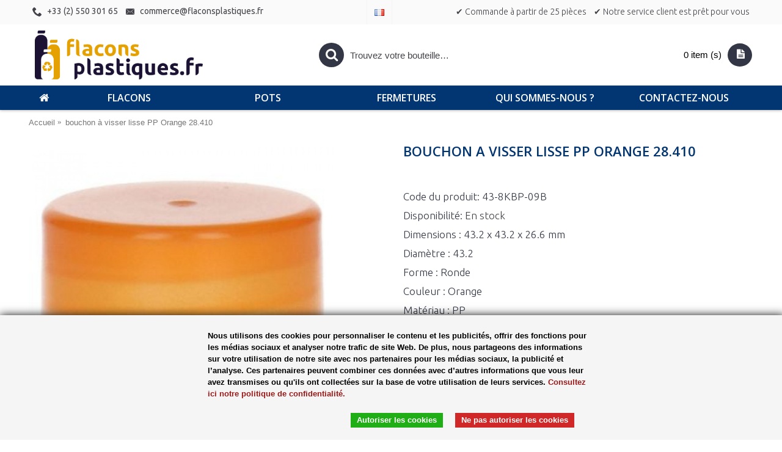

--- FILE ---
content_type: text/html; charset=utf-8
request_url: https://flaconsplastiques.fr/bouchon-a-visser-lisse-pp-orange-28-410.html
body_size: 11251
content:
<!DOCTYPE html><html
dir="ltr" lang="fr" class="webkit chrome chrome131 mac journal-desktop is-guest skin-2 responsive-layout infinite-scroll center-header mega-header lang-flag lang-flag-mobile currency-symbol currency-symbol-mobile no-top-on-mobile collapse-footer-columns mobile-menu-on-tablet extended-layout header-center header-sticky sticky-menu backface product-grid-second-image product-list-second-image product-page product-page-7081 layout-2 route-product-product oc2 oc23 oc3 no-currency" data-j2v="2.16.8"><head><meta
charset="UTF-8" /><meta
name="viewport" content="width=device-width, initial-scale=1.0"><meta
name="format-detection" content="telephone=no">
<!--[if IE]><meta
http-equiv="X-UA-Compatible" content="IE=Edge,chrome=1"/><![endif]--><title>bouchon à visser lisse PP Orange 28.410</title><base
href="https://flaconsplastiques.fr/" /><link
rel="alternate" hreflang="de-DE" href="https://plasticflessen.nl/de-DE/glatte-schraubverschluss-pp-orange-28-410.html" /><link
rel="alternate" hreflang="en-gb" href="https://plasticflessen.nl/en-gb/smooth-screwcap-pp-orange-28-410.html" /><link
rel="alternate" hreflang="fr" href="https://plasticflessen.nl/fr/bouchon-a-visser-lisse-pp-orange-28-410.html" /><link
rel="alternate" hreflang="nl-nl" href="https://plasticflessen.nl/gladde-schroefdop-pp-oranje-28-410.html" /><meta
name="robots" content="index"><meta
name="keywords" content=" bouchon visser lisse orange 28.410 fermetures bouchon visser lisse orange 28.410 bouchon visser lisse 28.410" /><meta
property="og:title" content="bouchon à visser lisse PP Orange 28.410" /><meta
property="og:site_name" content="Plasticflessen.nl" /><meta
property="og:url" content="https://flaconsplastiques.fr/bouchon-a-visser-lisse-pp-orange-28-410.html" /><meta
property="og:description" content="Capsule à service convenant sur goulot 28.410." /><meta
property="og:type" content="product" /><meta
property="og:image" content="https://flaconsplastiques.fr/image/cache/producten/43-8kbp-09b_360_2-600x315.jpeg" /><meta
property="og:image:width" content="600" /><meta
property="og:image:height" content="315" /><meta
name="twitter:card" content="summary" /><meta
name="twitter:title" content="bouchon à visser lisse PP Orange 28.410" /><meta
name="twitter:description" content="Capsule à service convenant sur goulot 28.410." /><meta
name="twitter:image" content="https://flaconsplastiques.fr/image/cache/producten/43-8kbp-09b_360_2-200x200.jpeg" /><meta
name="twitter:image:width" content="200" /><meta
name="twitter:image:height" content="200" /><link
href="" rel="canonical" /><link
href="https://flaconsplastiques.fr/image/logos/pf icon.png" rel="icon" /><link
rel="stylesheet" href="//fonts.googleapis.com/css?family=Ubuntu:regular,300,500%7CDroid+Serif:regular%7COpen+Sans:600,300,700%7CUbuntu+Condensed:regular%7CRoboto+Slab:regular%7CRaleway:regular%7CRoboto+Condensed:regular&amp;subset=latin"/><link
rel="stylesheet" href="https://flaconsplastiques.fr/journal-cache/_32a1f161db57756772c67f5560dc379b.css"/>
 <script async src="https://www.googletagmanager.com/gtag/js?id=UA-15776806-1"></script> <script>window.dataLayer=window.dataLayer||[];function gtag(){dataLayer.push(arguments);}gtag('js',new Date());gtag('config','UA-15776806-1');</script>  <script>(function(w,d,s,l,i){w[l]=w[l]||[];w[l].push({'gtm.start':new Date().getTime(),event:'gtm.js'});var f=d.getElementsByTagName(s)[0],j=d.createElement(s),dl=l!='dataLayer'?'&l='+l:'';j.async=true;j.src='https://www.googletagmanager.com/gtm.js?id='+i+dl;f.parentNode.insertBefore(j,f);})(window,document,'script','dataLayer','GTM-WMX793X');</script>   <noscript> <iframe
src="https://www.googletagmanager.com/ns.html?id=GTM-WMX793X" height="0" width="0" style="display:none;visibility:hidden"></iframe> </noscript>  <script type="text/javascript" src="https://flaconsplastiques.fr/journal-cache/_64bd72c47aae97c8dd400ad3eecc36b4.js"></script> <script>Journal.COUNTDOWN={DAYS:"Days",HOURS:"Hours",MINUTES:"Min",SECONDS:"Sec"};Journal.NOTIFICATION_BUTTONS='<div class="notification-buttons"><a class="button notification-cart" href="https://flaconsplastiques.fr/?route=checkout/cart">Voir le panier</a><a class="button notification-checkout" href="https://flaconsplastiques.fr/?route=checkout/checkout">Passer à la caisse</a></div>';</script> <link
rel="stylesheet" href="catalog/view/javascript/jquery.cluetip.css" type="text/css" /> <script src="catalog/view/javascript/jquery.cluetip.js" type="text/javascript"></script> <script type="text/javascript">$(document).ready(function(){$('a.title').cluetip({splitTitle:'|'});$('ol.rounded a:eq(0)').cluetip({splitTitle:'|',dropShadow:false,cluetipClass:'rounded',showtitle:false});$('ol.rounded a:eq(1)').cluetip({cluetipClass:'rounded',dropShadow:false,showtitle:false,positionBy:'mouse'});$('ol.rounded a:eq(2)').cluetip({cluetipClass:'rounded',dropShadow:false,showtitle:false,positionBy:'bottomTop',topOffset:70});$('ol.rounded a:eq(3)').cluetip({cluetipClass:'rounded',dropShadow:false,sticky:true,ajaxCache:false,arrows:true});$('ol.rounded a:eq(4)').cluetip({cluetipClass:'rounded',dropShadow:false});});</script> <script type="text/javascript" src="catalog/view/javascript/umcookie/cookiebar-latest.js"></script> </head><body>
<!--[if lt IE 9]><div
class="old-browser">You are using an old browser. Please <a
href="http://windows.microsoft.com/en-us/internet-explorer/download-ie">upgrade to a newer version</a> or <a
href="http://browsehappy.com/">try a different browser</a>.</div>
<![endif]--><header
class="journal-header-center journal-header-mega"><div
class="header"><div
class="journal-top-header j-min z-1"></div><div
class="journal-menu-bg z-0"></div><div
class="journal-center-bg j-100 z-0"></div><div
id="header" class="journal-header z-2"><div
class="header-assets top-bar"><div
class="journal-links j-min xs-100 sm-100 md-50 lg-50 xl-50"><div
class="links j-min"><ul
class="top-menu"><li>
<a
href="tel:0356460574" class="m-item icon-only" target="_blank"><i
style="margin-right: 5px; font-size: 16px" data-icon="&#xe6a3;"></i>
<span
class="top-menu-link">+33 (2) 550 301 65</span>
</a></li><li>
<a
href="mailto:info@plasticflessen.nl" class="m-item icon-only"><i
style="margin-right: 5px; font-size: 16px" data-icon="&#xe67b;"></i>
<span
class="top-menu-link">commerce@flaconsplastiques.fr</span>
</a></li></ul></div></div><div
class="journal-language j-min"><form
action="https://flaconsplastiques.fr/?route=common/language/language" method="post" enctype="multipart/form-data"><div
id="language" class=""><div
class="btn-group">
<button
class="dropdown-toggle" type="button" data-hover="dropdown"><div>
<img
width="16" height="11" src="https://flaconsplastiques.fr/catalog/language/fr/fr.png" alt="Frans"></div>
</button><ul
class="dropdown-menu"><li>
<a
href="https://plastikflaschen.de">
<img
width="16" height="11" src="https://flaconsplastiques.fr/catalog/language/de-DE/de-DE.png" alt="Duits">
</a></li><li>
<a
href="https://plasticbottles.eu">
<img
width="16" height="11" src="https://flaconsplastiques.fr/catalog/language/en-gb/en-gb.png" alt="Engels">
</a></li><li>
<a
href="https://flaconsplastiques.fr">
<img
width="16" height="11" src="https://flaconsplastiques.fr/catalog/language/fr/fr.png" alt="Frans">
</a></li><li>
<a
href="https://plasticflessen.nl">
<img
width="16" height="11" src="https://flaconsplastiques.fr/catalog/language/nl-nl/nl-nl.png" alt="Nederlands">
</a></li></ul></div>
<input
type="hidden" name="code" value=""/>
<input
type="hidden" name="redirect" value="https://flaconsplastiques.fr/bouchon-a-visser-lisse-pp-orange-28-410.html"/></div></form></div><div
class="journal-secondary j-min xs-100 sm-100 md-50 lg-50 xl-50"><div
class="links j-min"><ul
class="top-menu"><li>
<a
href="https://flaconsplastiques.fr/contact" class="m-item icon-only">
<span
class="top-menu-link">✔ Commande à partir de 25 pièces</span>
</a></li><li>
<a
href="https://flaconsplastiques.fr/contact" class="m-item icon-only">
<span
class="top-menu-link">✔ Notre service client est prêt pour vous</span>
</a></li></ul></div></div></div><div
class="header-assets"><div
class="journal-logo j-100 xs-100 sm-100 md-30 lg-30 xl-30"><div
id="logo">
<a
href="https://flaconsplastiques.fr/">
<img
src="https://flaconsplastiques.fr/image/cache/logos/PF-fr-3282x955.png" width="3282" height="955" alt="Plasticflessen.nl" title="Plasticflessen.nl" class="logo-1x" />
</a></div></div><div
class="journal-search j-min xs-100 sm-50 md-45 lg-45 xl-45"><div
id="search" class="input-group j-min">
<input
type="text" name="search" value="" placeholder="Trouvez votre bouteille…" autocomplete="off" class="form-control input-lg"/><div
class="button-search">
<button
type="button"><i></i></button></div></div></div><div
class="journal-cart j-min xs-100 sm-50 md-25 lg-25 xl-25"><div
id="cart" class="btn-group btn-block">
<button
type="button" data-toggle="dropdown" class="btn btn-inverse btn-block btn-lg dropdown-toggle heading"><a><span
id="cart-total" data-loading-text="Chargement en cours...&nbsp;&nbsp;">0 item (s)</span> <i></i></a></button><div
class="content"><ul
class="cart-wrapper"><li><p
class="text-center empty">Votre demande de devis est vide!</p></li></ul></div></div></div></div><div
class="journal-menu j-min xs-100 sm-100 md-100 lg-100 xl-100"><style></style><div
class="mobile-trigger">Menu</div><ul
class="super-menu mobile-menu menu-table" style="table-layout: fixed"><li
id="main-menu-item-1" class="drop-down  icon-only">
<a
href="https://flaconsplastiques.fr/" ><i
style="margin-right: 5px; font-size: 20px" data-icon="&#xe01b;"></i></a>
<span
class="mobile-plus">+</span></li><li
id="main-menu-item-2" class="drop-down ">
<a
href="https://flaconsplastiques.fr/fr-flacons" ><span
class="main-menu-text">Flacons</span></a>
<span
class="mobile-plus">+</span></li><li
id="main-menu-item-3" class="drop-down ">
<a
href="https://flaconsplastiques.fr/fr-pots" ><span
class="main-menu-text">Pots</span></a>
<span
class="mobile-plus">+</span></li><li
id="main-menu-item-4" class="drop-down ">
<a
href="https://flaconsplastiques.fr/fr-fermetures " ><span
class="main-menu-text">Fermetures </span></a>
<span
class="mobile-plus">+</span></li><li
id="main-menu-item-5" class="drop-down ">
<a
href="https://flaconsplastiques.fr/qui-sommes-nous" ><span
class="main-menu-text">Qui sommes-nous ?</span></a>
<span
class="mobile-plus">+</span></li><li
id="main-menu-item-6" class="drop-down ">
<a
href="https://flaconsplastiques.fr/contact" ><span
class="main-menu-text">Contactez-nous</span></a>
<span
class="mobile-plus">+</span></li></ul></div></div></div>
</header><div
class="extended-container"><div
id="container" class="container j-container"><ul
class="breadcrumb"><li
itemscope itemtype="http://data-vocabulary.org/Breadcrumb"><a
href="https://flaconsplastiques.fr/" itemprop="url"><span
itemprop="title">Accueil</span></a></li><li
itemscope itemtype="http://data-vocabulary.org/Breadcrumb"><a
href="https://flaconsplastiques.fr/bouchon-a-visser-lisse-pp-orange-28-410.html" itemprop="url"><span
itemprop="title">bouchon à visser lisse PP Orange 28.410</span></a></li></ul><div
class="row"><div
id="content" class="col-sm-12 product-page-content" itemscope itemtype="http://schema.org/Product"><div
class="row product-info split-50-50"><div
class="left"><div
class="image">
<a
href="https://flaconsplastiques.fr/image/cache/producten/43-8kbp-09b_360_2-800x800.jpeg" title="bouchon à visser lisse PP Orange 28.410"><img
src="https://flaconsplastiques.fr/image/cache/producten/43-8kbp-09b_360_2-600x600.jpeg" title="bouchon à visser lisse PP Orange 28.410" alt="bouchon à visser lisse PP Orange 28.410" id="image" data-largeimg="https://flaconsplastiques.fr/image/cache/producten/43-8kbp-09b_360_2-800x800.jpeg" itemprop="image"/></a></div><div
class="gallery-text"><span></span></div><div
class="image-gallery" style="display: none !important;">
<a
href="https://flaconsplastiques.fr/image/cache/producten/43-8kbp-09b_360_2-800x800.jpeg" data-original="https://flaconsplastiques.fr/image/cache/producten/43-8kbp-09b_360_2-800x800.jpeg" title="bouchon à visser lisse PP Orange 28.410" class="swipebox"><img
src="https://flaconsplastiques.fr/image/cache/producten/43-8kbp-09b_360_2-600x600.jpeg" title="bouchon à visser lisse PP Orange 28.410" alt="bouchon à visser lisse PP Orange 28.410"/></a></div><meta
itemprop="description" content="bouchon à visser lisse PP Orange 28.410 - Capsule à service convenant sur goulot 28."/><div
class="product-tabs"><ul
id="tabs" class="nav nav-tabs htabs"><li
class="active"  ><a
href="#tab-description" data-toggle="tab">Description </a></li><li ><a
href="#tab-specification" data-toggle="tab">Spécification</a></li><li ><a
href="#tab-materiaal" data-toggle="tab"></a></li></ul><div
class="tabs-content"><div
class="tab-pane tab-content  active " id="tab-description"><h2>bouchon à visser lisse PP Orange 28.410</h2><p><span
style="font-family: &quot;Helvetica Neue&quot;;">Capsule à service convenant sur goulot 28.410.</span><br></p></div><div
class="tab-pane tab-content " id="tab-materiaal">
Le PP ou Polypropylene PP est un plastique transparent solide et assez dur présentant une suface raisonnablement brillante. Le PP offre une bonne barrière contre l'eau et l'oxygène mais est moins résistant aux cassures et aux chutes, surtout à basses températures. Le PP est souvent utilisé pour les pots et les fermetures. Un grand avantage du PP est sa solidité à hautes températures, jusqu'à maximum 90°C. Le PP résiste bien à un large spectre de produits chimiques, de produits acides et alcalins, à l'alcool et aux huiles essentielles. Convient pour les aliments. Résistance à la chaleur jusqu'à 90ºC. Étanchéité du matériau (gr/cm³) : 0,91</div><div
class="tab-pane tab-content " id="tab-specification"><table
class="table table-bordered attribute"><thead><tr><td
colspan="2"><strong>Fles</strong></td></tr></thead><tbody><tr><td>Dimensions</td><td>43.2 x 43.2 x 26.6 mm</td></tr><tr><td>Diamètre</td><td>43.2</td></tr><tr><td>Forme</td><td>Ronde</td></tr><tr><td>Couleur</td><td>Orange</td></tr><tr><td>Contenu</td><td>n.v.t.</td></tr><tr><td>Matériau</td><td>PP</td></tr></tbody></table></div></div></div></div><div
class="right"><h1 class="heading-title" itemprop="name">bouchon à visser lisse PP Orange 28.410</h1><div
id="product" class="product-options"><ul
class="list-unstyled description"><li
class="p-model">Code du produit: <span
class="p-model" itemprop="model">43-8KBP-09B</span></li><li
class="p-stock">Disponibilité: <span
class="journal-stock instock">En stock</span></li><li> Dimensions : 43.2 x 43.2 x 26.6 mm</li><li> Diamètre : 43.2</li><li> Forme : Ronde</li><li> Couleur : Orange</li><li> Matériau : PP</li><li><br/></li><h3></h3><ul
class="prodvar"><li><img
src="https://flaconsplastiques.fr/image/cache/producten/43-8kbp-06b_360_3-50x50.jpeg" data-toggle="tooltip" title="bouchon à visser lisse PP Bleu 28.410" onclick="ChangeUrl('bouchon à visser lisse PP Bleu 28.410', 'https://flaconsplastiques.fr/bouchon-a-visser-lisse-pp-bleu-28-410.html');"/></li><li><img
src="https://flaconsplastiques.fr/image/cache/producten/43-8kbp-01b_360_3-50x50.jpeg" data-toggle="tooltip" title="bouchon à visser lisse PP Blanc 28.410" onclick="ChangeUrl('bouchon à visser lisse PP Blanc 28.410', 'https://flaconsplastiques.fr/bouchon-a-visser-lisse-pp-blanc-28-410.html');"/></li><li><img
src="https://flaconsplastiques.fr/image/cache/producten/43-8kbp-02b_360_3-50x50.jpeg" data-toggle="tooltip" title="bouchon à visser lisse PP naturel 28.410" onclick="ChangeUrl('bouchon à visser lisse PP naturel 28.410', 'https://flaconsplastiques.fr/bouchon-a-visser-lisse-pp-naturel-28-410.html');"/></li><li><img
src="https://flaconsplastiques.fr/image/cache/producten/43-8kbp-03b_360_2-50x50.jpeg" data-toggle="tooltip" title="bouchon à visser lisse PP Noir 28.410" onclick="ChangeUrl('bouchon à visser lisse PP Noir 28.410', 'https://flaconsplastiques.fr/bouchon-a-visser-lisse-pp-noir-28-410.html');"/></li><li><img
src="https://flaconsplastiques.fr/image/cache/producten/43-8kbp-04b_360_1-50x50.jpeg" data-toggle="tooltip" title="bouchon à visser lisse PP Argent 28.410" onclick="ChangeUrl('bouchon à visser lisse PP Argent 28.410', 'https://flaconsplastiques.fr/bouchon-a-visser-lisse-pp-argent-28-410.html');"/></li><li><img
src="https://flaconsplastiques.fr/image/cache/producten/43-8kbp-010b_360_2-50x50.jpeg" data-toggle="tooltip" title="bouchon à visser lisse PP Rose 28.410" onclick="ChangeUrl('bouchon à visser lisse PP Rose 28.410', 'https://flaconsplastiques.fr/bouchon-a-visser-lisse-pp-rose-28-410.html');"/></li><li><img
src="https://flaconsplastiques.fr/image/cache/producten/43-8kbp-08b_360_4-50x50.jpeg" data-toggle="tooltip" title="bouchon à visser lisse PP Jaune 28.410" onclick="ChangeUrl('bouchon à visser lisse PP Jaune 28.410', 'https://flaconsplastiques.fr/bouchon-a-visser-lisse-pp-jaune-28-410.html');"/></li><li><img
src="https://flaconsplastiques.fr/image/cache/producten/43-8kbp-09b_360_2-50x50.jpeg" data-toggle="tooltip" title="bouchon à visser lisse PP Orange 28.410" onclick="ChangeUrl('bouchon à visser lisse PP Orange 28.410', 'https://flaconsplastiques.fr/bouchon-a-visser-lisse-pp-orange-28-410.html');"/></li><li><img
src="https://flaconsplastiques.fr/image/cache/producten/43-8kbp-07b_360_1-50x50.jpeg" data-toggle="tooltip" title="bouchon à visser lisse PP Rouge 28.410" onclick="ChangeUrl('bouchon à visser lisse PP Rouge 28.410', 'https://flaconsplastiques.fr/bouchon-a-visser-lisse-pp-rouge-28-410.html');"/></li><li><img
src="https://flaconsplastiques.fr/image/cache/producten/43-8kbp-05b_360_2-50x50.jpeg" data-toggle="tooltip" title="bouchon à visser lisse PP Vert 28.410" onclick="ChangeUrl('bouchon à visser lisse PP Vert 28.410', 'https://flaconsplastiques.fr/bouchon-a-visser-lisse-pp-vert-28-410.html');"/></li></ul> <script language="javascript">$(document).ready(function(){$('#content').parent().addClass("prodvar_intro");});function ChangeUrl(title,url){if(typeof(history.pushState)!="undefined"){var obj={Title:title,Url:url};history.pushState(obj,obj.Title,obj.Url);}else{alert("Browser does not support HTML5.");}
$.ajax({url:url,cache:false,beforeSend:function(){$('body').css({"pointer-events":"none","opacity":"0.5"});},success:function(content){$('body').css({"pointer-events":"auto","opacity":"1"});$("body").html(content);}});}
function loadproductpage(ajaxurl){$.ajax({url:ajaxurl,dataType:'html',beforeSend:function(){$('#content').css({"pointer-events":"none","opacity":"0.5"});},success:function(html){$('.breadcrumb').remove();$('#content').css({"pointer-events":"auto","opacity":"1"});var breadcrumb=$('.breadcrumb',$(html));var content=$('#content',$(html));$('.prodvar_intro').html(content);$('#content').prepend(breadcrumb);}});}</script> <style type="text/css">ul.prodvar{padding:0;margin:0}
.prodvar li{list-style:none;padding:2px;display:inline-block}
.prodvar li img{padding:2px;border:1px solid #ccc;cursor:pointer}</style></ul><h4></h4><div
class="form-group cart "><div>
<span
class="qty">
<label
class="control-label text-qty" for="input-quantity">Qté</label>
<input
type="text" name="quantity" value="100" size="2" data-min-value="25" id="input-quantity" class="form-control"/>
<input
type="hidden" name="product_id" value="7081"/> <script>var $input=$('.cart input[name="quantity"]');$('<a href="javascript:;" class="journal-stepper">-</a>').insertBefore($input);$('<a href="javascript:;" class="journal-stepper">+</a>').insertAfter($input);</script> </span>
<button
type="button" id="button-cart" data-loading-text="Chargement en cours..." class="button"><span
class="button-cart-text">Demander un devis</span></button></div></div><div
class="alert alert-info information"><i
class="fa fa-info-circle"></i> <span>Et nous déterminons sur la quantité choisie, nous vous garantissons automatiquement une meilleure offre tarifaire.</span></div></div><div
class="wishlist-compare">
<span
class="links">
<a
onclick="addToWishList('7081');">Ajouter à ma liste de souhaits</a>
<a
onclick="addToCompare('7081');">Comparer ce produit</a>
</span></div></div></div></div><p
class="tags">
<b>Balises:</b>
<a
href="https://flaconsplastiques.fr/search?tag=bouchon">bouchon</a>,
<a
href="https://flaconsplastiques.fr/search?tag=visser">visser</a>,
<a
href="https://flaconsplastiques.fr/search?tag=lisse">lisse</a>,
<a
href="https://flaconsplastiques.fr/search?tag=orange">orange</a>,
<a
href="https://flaconsplastiques.fr/search?tag=28.410">28.410</a></p><div
class="box related-products  journal-carousel  "><div><div
class="box-heading">Produits associés</div><div
class="box-content"><div
class="swiper"><div
class="swiper-container" ><div
class="swiper-wrapper"><div
class="product-grid-item xs-50 sm-33 md-20 lg-20 xl-20  swiper-slide  display-icon inline-button"><div
class="product-thumb product-wrapper "><div
class="image ">
<a
href="https://flaconsplastiques.fr/250-ml-flacon-basic-rectangle-pet-transparant.html" >
<img
class="lazy first-image" width="250" height="250" src="https://flaconsplastiques.fr/image/cache/producten/250%20ml%20basic%20rectangle%20pet%20transparant-250x250.jpg" data-src="https://flaconsplastiques.fr/image/cache/producten/250%20ml%20basic%20rectangle%20pet%20transparant-250x250.jpg" title="250 ml flacon Basic Rectangle PET Transparant" alt="250 ml flacon Basic Rectangle PET Transparant"/>
</a></div><div
class="product-details"><div
class="caption"><h4 class="name"><a
href="https://flaconsplastiques.fr/250-ml-flacon-basic-rectangle-pet-transparant.html">250 ml flacon Basic Rectangle PET Transparant</a></h4><p
class="description">La bouteille Basic Rectangle est une bouteille en plastique à la forme neutre et intemporelle. La bo..</p></div><div
class="button-group"><div
class="cart ">
<a
onclick="addToCart('7068', '25');" class="button hint--top" data-hint="Demander un devis"><i
class="button-left-icon"></i><span
class="button-cart-text">Demander un devis</span><i
class="button-right-icon"></i></a></div><div
class="wishlist"><a
onclick="addToWishList('7068');" class="hint--top" data-hint="Ajouter à ma liste de souhaits"><i
class="wishlist-icon"></i><span
class="button-wishlist-text">Ajouter à ma liste de souhaits</span></a></div><div
class="compare"><a
onclick="addToCompare('7068');" class="hint--top" data-hint="Comparer ce produit"><i
class="compare-icon"></i><span
class="button-compare-text">Comparer ce produit</span></a></div></div></div></div></div><div
class="product-grid-item xs-50 sm-33 md-20 lg-20 xl-20  swiper-slide  display-icon inline-button"><div
class="product-thumb product-wrapper "><div
class="image ">
<a
href="https://flaconsplastiques.fr/500-ml-flacon-basic-rectangle-pet-transparant.html" >
<img
class="lazy first-image" width="250" height="250" src="https://flaconsplastiques.fr/image/cache/producten/2245-0500-3B_1%20(1)-250x250.jpg" data-src="https://flaconsplastiques.fr/image/cache/producten/2245-0500-3B_1%20(1)-250x250.jpg" title="500 ml flacon Basic Rectangle PET Transparant" alt="500 ml flacon Basic Rectangle PET Transparant"/>
</a></div><div
class="product-details"><div
class="caption"><h4 class="name"><a
href="https://flaconsplastiques.fr/500-ml-flacon-basic-rectangle-pet-transparant.html">500 ml flacon Basic Rectangle PET Transparant</a></h4><p
class="description">La bouteille Basic Rectangle est une bouteille en plastique à la forme neutre et intemporelle. La bo..</p></div><div
class="button-group"><div
class="cart ">
<a
onclick="addToCart('7069', '25');" class="button hint--top" data-hint="Demander un devis"><i
class="button-left-icon"></i><span
class="button-cart-text">Demander un devis</span><i
class="button-right-icon"></i></a></div><div
class="wishlist"><a
onclick="addToWishList('7069');" class="hint--top" data-hint="Ajouter à ma liste de souhaits"><i
class="wishlist-icon"></i><span
class="button-wishlist-text">Ajouter à ma liste de souhaits</span></a></div><div
class="compare"><a
onclick="addToCompare('7069');" class="hint--top" data-hint="Comparer ce produit"><i
class="compare-icon"></i><span
class="button-compare-text">Comparer ce produit</span></a></div></div></div></div></div><div
class="product-grid-item xs-50 sm-33 md-20 lg-20 xl-20  swiper-slide  display-icon inline-button"><div
class="product-thumb product-wrapper "><div
class="image ">
<a
href="https://flaconsplastiques.fr/1000-ml-flacon-basic-round-recycle-hdpe-ivory-28-410.html" >
<img
class="lazy first-image" width="250" height="250" src="https://flaconsplastiques.fr/image/cache/producten/2901-1000-2B_360_1_1-250x250.jpeg" data-src="https://flaconsplastiques.fr/image/cache/producten/2901-1000-2B_360_1_1-250x250.jpeg" title="1000 ml flacon Basic Round Recycle HDPE Ivory 28.410" alt="1000 ml flacon Basic Round Recycle HDPE Ivory 28.410"/>
</a></div><div
class="product-details"><div
class="caption"><h4 class="name"><a
href="https://flaconsplastiques.fr/1000-ml-flacon-basic-round-recycle-hdpe-ivory-28-410.html">1000 ml flacon Basic Round Recycle HDPE Ivory 28.410</a></h4><p
class="description">This 1000 ml Basic round recycled HDPE is produced from plastic waset collected mainly in The Nether..</p></div><div
class="button-group"><div
class="cart ">
<a
onclick="addToCart('7085', '25');" class="button hint--top" data-hint="Demander un devis"><i
class="button-left-icon"></i><span
class="button-cart-text">Demander un devis</span><i
class="button-right-icon"></i></a></div><div
class="wishlist"><a
onclick="addToWishList('7085');" class="hint--top" data-hint="Ajouter à ma liste de souhaits"><i
class="wishlist-icon"></i><span
class="button-wishlist-text">Ajouter à ma liste de souhaits</span></a></div><div
class="compare"><a
onclick="addToCompare('7085');" class="hint--top" data-hint="Comparer ce produit"><i
class="compare-icon"></i><span
class="button-compare-text">Comparer ce produit</span></a></div></div></div></div></div><div
class="product-grid-item xs-50 sm-33 md-20 lg-20 xl-20  swiper-slide  display-icon inline-button"><div
class="product-thumb product-wrapper "><div
class="image ">
<a
href="https://flaconsplastiques.fr/?route=product/product&amp;product_id=7103" >
<img
class="lazy first-image" width="250" height="250" src="https://flaconsplastiques.fr/image/cache/producten/2101-0250-2B_360_1_1-250x250.jpeg" data-src="https://flaconsplastiques.fr/image/cache/producten/2101-0250-2B_360_1_1-250x250.jpeg" title="250 ml flacon Compact round HDPE naturel 28.410" alt="250 ml flacon Compact round HDPE naturel 28.410"/>
</a></div><div
class="product-details"><div
class="caption"><h4 class="name"><a
href="https://flaconsplastiques.fr/?route=product/product&amp;product_id=7103">250 ml flacon Compact round HDPE naturel 28.410</a></h4><p
class="description">Compact round HDPE est une série de bouteilles de dosage en plastique rondes disponibles avec poigné..</p></div><div
class="button-group"><div
class="cart ">
<a
onclick="addToCart('7103', '25');" class="button hint--top" data-hint="Demander un devis"><i
class="button-left-icon"></i><span
class="button-cart-text">Demander un devis</span><i
class="button-right-icon"></i></a></div><div
class="wishlist"><a
onclick="addToWishList('7103');" class="hint--top" data-hint="Ajouter à ma liste de souhaits"><i
class="wishlist-icon"></i><span
class="button-wishlist-text">Ajouter à ma liste de souhaits</span></a></div><div
class="compare"><a
onclick="addToCompare('7103');" class="hint--top" data-hint="Comparer ce produit"><i
class="compare-icon"></i><span
class="button-compare-text">Comparer ce produit</span></a></div></div></div></div></div></div></div><div
class="swiper-button-next"></div><div
class="swiper-button-prev"></div></div><div
class="swiper-pagination"></div></div></div></div> <script>$('.related-products .product-grid-item > div').each(function(){var $new=$(this).find('.price-new');if($new.length&&$new.attr('data-end-date')){$(this).find('.image').append('<div class="countdown"></div>');}
Journal.countdown($(this).find('.countdown'),$new.attr('data-end-date'));});</script> <script>(function(){var grid=$.parseJSON('[[0,2],[470,3],[760,5],[980,5],[1100,5]]');var breakpoints={470:{slidesPerView:grid[0][1],slidesPerGroup:grid[0][1]},760:{slidesPerView:grid[1][1],slidesPerGroup:grid[1][1]},980:{slidesPerView:grid[2][1],slidesPerGroup:grid[2][1]},1220:{slidesPerView:grid[3][1],slidesPerGroup:grid[3][1]}};var opts={slidesPerView:grid[4][1],slidesPerGroup:grid[4][1],breakpoints:breakpoints,spaceBetween:parseInt('15',10),pagination:$('.related-products .swiper-pagination'),paginationClickable:true,nextButton:$('.related-products .swiper-button-next'),prevButton:$('.related-products .swiper-button-prev'),autoplayStopOnHover:true,autoplay:false,speed:parseInt(400,10)||400,touchEventsTarget:false};$('.related-products .swiper-container').swiper(opts);})();</script> </div></div></div> <script type="text/javascript">$('select[name=\'recurring_id\'], input[name="quantity"]').change(function(){$.ajax({url:'index.php?route=product/product/getRecurringDescription',type:'post',data:$('input[name=\'product_id\'], input[name=\'quantity\'], select[name=\'recurring_id\']'),dataType:'json',beforeSend:function(){$('#recurring-description').html('');},success:function(json){$('.alert-dismissible, .text-danger').remove();if(json['success']){$('#recurring-description').html(json['success']);}}});});</script> <script type="text/javascript">$('#button-cart').on('click',function(){$.ajax({url:'index.php?route=checkout/cart/add',type:'post',data:$('#product input[type=\'text\'], #product input[type=\'hidden\'], #product input[type=\'radio\']:checked, #product input[type=\'checkbox\']:checked, #product select, #product textarea'),dataType:'json',beforeSend:function(){$('#button-cart').button('loading');},complete:function(){$('#button-cart').button('reset');},success:function(json){$('.alert-dismissible, .text-danger').remove();$('.form-group').removeClass('has-error');if(json['error']){if(json['error']['option']){for(i in json['error']['option']){var element=$('#input-option'+i.replace('_','-'));if(element.parent().hasClass('input-group')){element.parent().after('<div class="text-danger">'+json['error']['option'][i]+'</div>');}else{element.after('<div class="text-danger">'+json['error']['option'][i]+'</div>');}}}
if(json['error']['recurring']){$('select[name=\'recurring_id\']').after('<div class="text-danger">'+json['error']['recurring']+'</div>');}
$('.text-danger').parent().addClass('has-error');}
if(json['success']){if(!Journal.showNotification(json['success'],json['image'],true)){$('.breadcrumb').after('<div class="alert alert-success success">'+json['success']+'<button type="button" class="close" data-dismiss="alert">&times;</button></div>');}
$('#cart-total').html(json['total']);if(Journal.scrollToTop){$('html, body').animate({scrollTop:0},'slow');}
$('#cart ul').load('index.php?route=common/cart/info ul li');}},error:function(xhr,ajaxOptions,thrownError){alert(thrownError+"\r\n"+xhr.statusText+"\r\n"+xhr.responseText);}});});</script> <script type="text/javascript">$('.date').datetimepicker({language:document.cookie.match(new RegExp('language=([^;]+)'))&&document.cookie.match(new RegExp('language=([^;]+)'))[1],pickTime:false});$('.datetime').datetimepicker({language:document.cookie.match(new RegExp('language=([^;]+)'))&&document.cookie.match(new RegExp('language=([^;]+)'))[1],pickDate:true,pickTime:true});$('.time').datetimepicker({language:document.cookie.match(new RegExp('language=([^;]+)'))&&document.cookie.match(new RegExp('language=([^;]+)'))[1],pickDate:false});$('button[id^=\'button-upload\']').on('click',function(){var node=this;$('#form-upload').remove();$('body').prepend('<form enctype="multipart/form-data" id="form-upload" style="display: none;"><input type="file" name="file" /></form>');$('#form-upload input[name=\'file\']').trigger('click');if(typeof timer!='undefined'){clearInterval(timer);}
timer=setInterval(function(){if($('#form-upload input[name=\'file\']').val()!=''){clearInterval(timer);$.ajax({url:'index.php?route=tool/upload',type:'post',dataType:'json',data:new FormData($('#form-upload')[0]),cache:false,contentType:false,processData:false,beforeSend:function(){$(node).button('loading');},complete:function(){$(node).button('reset');},success:function(json){$('.text-danger').remove();if(json['error']){$(node).parent().find('input').after('<div class="text-danger">'+json['error']+'</div>');}
if(json['success']){alert(json['success']);$(node).parent().find('input').val(json['code']);}},error:function(xhr,ajaxOptions,thrownError){alert(thrownError+"\r\n"+xhr.statusText+"\r\n"+xhr.responseText);}});}},500);});</script> <script type="text/javascript">$('#review').delegate('.pagination a','click',function(e){e.preventDefault();$('#review').fadeOut('slow');$('#review').load(this.href);$('#review').fadeIn('slow');});$('#review').load('index.php?route=product/product/review&product_id=7081');$('#button-review').on('click',function(){$.ajax({url:'index.php?route=product/product/write&product_id=7081',type:'post',dataType:'json',data:$("#form-review").serialize(),beforeSend:function(){$('#button-review').button('loading');},complete:function(){$('#button-review').button('reset');},success:function(json){$('.alert-dismissible').remove();if(json['error']){$('#review').after('<div class="alert alert-danger alert-dismissible warning"><i class="fa fa-exclamation-circle"></i> '+json['error']+'</div>');}
if(json['success']){$('#review').after('<div class="alert alert-success alert-dismissible success"><i class="fa fa-check-circle"></i> '+json['success']+'</div>');$('input[name=\'name\']').val('');$('textarea[name=\'text\']').val('');$('input[name=\'rating\']:checked').prop('checked',false);}}});});$(document).ready(function(){$('.thumbnails').magnificPopup({type:'image',delegate:'a',gallery:{enabled:true}});});</script> <script type="text/javascript">$('#product input[type="radio"]').click(function(){selectvalue($(this).val());});$('#product input[type="checkbox"]').click(function(){selectvalue($(this).val());});$('#product select').change(function(){selectvalue($(this).val());});function selectvalue(product_option_id){$.each([],function(index,value){if(product_option_id==index){if(value['thumb']){$('ul.thumbnails li:first-child a').attr('href',value['popup']);$('ul.thumbnails li:first-child a img').attr('src',value['thumb']);}}});}</script> </div><div
id="bottom-modules"><div
class="journal2_text_rotator " style="padding-top: 0px; padding-bottom: 0px"><div
id="journal-rotator-288141997" class="journal-rotator-27 journal-rotator box text-rotator   bullets-off  align-center" style="; max-width: 1186px"><div
class="quote" style="text-align: center; text-align: center">
<span
class="rotator-text"><hr></span><div
class="clearfix"></div></div></div> <script>(function(){var single_quote=parseInt('1',10)<=1;$('#journal-rotator-288141997').quovolver({children:'.quote',equalHeight:false,navPosition:single_quote?'':'below',navNum:false,pauseOnHover:!!parseInt('1',10),autoPlay:!single_quote,autoPlaySpeed:4000,transitionSpeed:300});})();</script> </div><div
class="journal2_cms_blocks " style="background-color: rgb(0, 52, 112); padding-top: 40px; padding-bottom: 20px"><div
id="journal-cms-block-883298557" class="journal-cms-block-21 box cms-blocks  " style="max-width: 1186px"><style>#journal-cms-block-883298557 .editor-content h1,
    #journal-cms-block-883298557 .editor-content h2,
    #journal-cms-block-883298557 .editor-content h3 {
    
    }

    #journal-cms-block-883298557 .editor-content p {
    
    }</style><div
class="blocks"><div
class="cms-block xs-100 sm-100 md-50 lg-50 xl-50" style="">
<span
class="block-content block-content-top" style=""><div
class="editor-content" style="text-align: left"><h2><em><span
style="color:#FFFFFF;">Voulez-vous que nous vous contactions ?</span></em></h2><p><span
style="color:#FFFFFF;">Si vous avez des questions concernant une commande sur flaconsplastiques.fr, vous pouvez nous contacter en utilisant ce formulaire . Vous pouvez nous contacter en appelant le num&eacute;ro de t&eacute;l&eacute;phone ci-dessous :</span></p><p><span
class="dikkie" style="color:#FFFFFF;">+33 (0) 328 535 961</span></p></div>
</span></div><div
class="cms-block xs-100 sm-100 md-50 lg-50 xl-50" style="">
<span
class="block-content block-content-top" style=""><div
class="editor-content" style="text-align: center"><p>&nbsp;</p><p><a
class="plastic-btn full-width yellow-n-white" href="/contact" style="color:#fff;">Demande de contact <i
class="fa fa-chevron-right">&nbsp;</i></a></p></div>
</span></div></div></div> <script>if(!Journal.isFlexboxSupported){Journal.equalHeight($('#journal-cms-block-883298557 .cms-block'),'.block-content');}</script> </div></div>
<footer
class="fullwidth-footer"><div
id="footer"><div
class="row columns " style="padding-top: 10px; padding-bottom: 25px"><div
class="column  menu xs-100 sm-100 md-33 lg-25 xl-25 "><h3>Je cherche…</h3><div
class="column-menu-wrap" style=""><ul><li><a
href="https://flaconsplastiques.fr/fr-flacons" class="m-item ">Flacons</a></li><li><a
href="https://flaconsplastiques.fr/fr-pots" class="m-item ">Pots</a></li><li><a
href="https://flaconsplastiques.fr/fr-fermetures " class="m-item ">Fermetures </a></li><li><a
href="https://flaconsplastiques.fr/impression" class="m-item ">Imprimer sur des étiquettes</a></li><li><a
href="https://www.juiceflessen.nl/" class="m-item ">Flacons Jus</a></li><li><a
href="https://www.sauceflessen.nl/" class="m-item ">Flacons Sauce</a></li><li><a
href="https://www.gerecycledeflessen.nl/" class="m-item ">Flacons Recycles</a></li><li><a
href="https://www.hdpackaging.nl" class="m-item ">HD Packaging</a></li></ul></div></div><div
class="column hide-on-phone hide-on-tablet menu xs-100 sm-100 md-33 lg-25 xl-25 no-title"><div
class="column-menu-wrap" style=""><ul></ul></div></div><div
class="column  menu xs-100 sm-100 md-33 lg-25 xl-25 "><h3>Information</h3><div
class="column-menu-wrap" style=""><ul><li><a
href="https://flaconsplastiques.fr/conditions-de-livraison" class="m-item ">Conditions de livraison</a></li><li><a
href="https://flaconsplastiques.fr/avertissement" class="m-item ">Avertissement</a></li><li><a
href="https://flaconsplastiques.fr/politique-de-confidentialite" class="m-item ">Politique de confidentialité</a></li><li><a
href="/vacatures" class="m-item "></a></li></ul></div></div><div
class="column  text xs-100 sm-100 md-33 lg-25 xl-25 "><h3>Informations sur l'entreprise</h3><div
class="column-text-wrap  block-icon-top" style="">
<span><ul
style="list-style:none;padding:0;margin:0;"><li>Plasticflessen.nl B.V.</li><li>Europaweg 22</li><li>9636 HT, Zuidbroek</li><li>&nbsp;</li><li>tel:&nbsp;+33 (2) 550 301 65</li><li>commerce@flaconsplastiques.fr</li><li>&nbsp;</li><li><a
href="https://www.instagram.com/plasticflessenshop.nl/"><img
alt="" height="20" src="https://plasticflessen.nl/image/logos/Instagram_Glyph_Black.png" width="20" /></a>&nbsp;<a
href="https://www.facebook.com/people/Plasticflessenshopnl/100067595826732/"><img
alt="" height="20" src="https://plasticflessen.nl/image/logos/Facebook_Logo_Primary.png" width="20" /></a></li></ul></span></div></div></div></div><div
class="bottom-footer fullwidth-bar"><div
class="no-payments"><div
class="copyright">© 2019 Plasticflessen.nl</div></div></div>
</footer><div
class="scroll-top"></div> <script type="text/javascript" defer src="https://flaconsplastiques.fr/journal-cache/_494581b65dcea2cbc701e3f8c79d5e25.js"></script> </body></html>

--- FILE ---
content_type: application/javascript
request_url: https://flaconsplastiques.fr/catalog/view/javascript/jquery.cluetip.js
body_size: 25820
content:
/*
 * jQuery clueTip plugin
 * Version 1.1pre  (May 16, 2010)
 * @requires jQuery v1.3+
 *
 * Dual licensed under the MIT and GPL licenses:
 * http://www.opensource.org/licenses/mit-license.php
 * http://www.gnu.org/licenses/gpl.html
 *
 */

/*
 *
 * Full list of options/settings can be found at the bottom of this file and at http://plugins.learningjquery.com/cluetip/
 *
 * Examples can be found at http://plugins.learningjquery.com/cluetip/demo/
 *
*/

(function($) {
  $.cluetip = {version: '1.1pre'};
  var $cluetip, $cluetipInner, $cluetipOuter, $cluetipTitle, $cluetipArrows, $cluetipWait, $dropShadow, imgCount;
  var insertionType = 'appendTo', insertionElement = 'body';


  $.fn.cluetip = function(js, options) {
    if (typeof js == 'object') {
      options = js;
      js = null;
    }
    if (js == 'destroy') {
      return this.removeData('cluetip').unbind('.cluetip');
    }

    // merge per-call options with defaults
    options = $.extend(true, {}, $.fn.cluetip.defaults, options || {});

    /** =create cluetip divs **/

    if (!$('#cluetip').length) {
      $(['<div id="cluetip">',
        '<div id="cluetip-outer">',
          '<h3 id="cluetip-title"></h3>',
          '<div id="cluetip-inner"></div>',
        '</div>',
        '<div id="cluetip-extra"></div>',
        '<div id="cluetip-arrows" class="cluetip-arrows"></div>',
      '</div>'].join(''))
      [insertionType](insertionElement).hide();

      var cluezIndex = +options.cluezIndex;

      $cluetip = $('#cluetip').css({position: 'absolute'});
      $cluetipOuter = $('#cluetip-outer').css({position: 'relative', zIndex: cluezIndex});
      $cluetipInner = $('#cluetip-inner');
      $cluetipTitle = $('#cluetip-title');
      $cluetipArrows = $('#cluetip-arrows');
      $cluetipWait = $('<div id="cluetip-waitimage"></div>')
        .css({position: 'absolute'}).insertBefore($cluetip).hide();
    }
    var cluetipPadding = (parseInt($cluetip.css('paddingLeft'),10)||0) + (parseInt($cluetip.css('paddingRight'),10)||0);


    this.each(function(index) {
      var link = this, $this = $(this);

      // support metadata plugin (v1.0 and 2.0)
      var opts = $.extend(true, {}, options, $.metadata ? $this.metadata() : $.meta ? $this.data() : {});


      // start out with no contents (for ajax activation)
      var cluetipContents = false;

      cluezIndex = +opts.cluezIndex;
      $this.data('cluetip', {title: link.title, zIndex: cluezIndex});
      var isActive = false, closeOnDelay = 0;

      var tipAttribute = $this.attr(opts.attribute), ctClass = opts.cluetipClass;
      if (!tipAttribute && !opts.splitTitle && !js) {
        return true;
      }
      // if hideLocal is set to true, on DOM ready hide the local content that will be displayed in the clueTip
      if (opts.local && opts.localPrefix) {tipAttribute = opts.localPrefix + tipAttribute;}
      if (opts.local && opts.hideLocal) { $(tipAttribute + ':first').hide(); }
      var tOffset = parseInt(opts.topOffset, 10), lOffset = parseInt(opts.leftOffset, 10);
      // vertical measurement variables
      var tipHeight, wHeight,
          defHeight = isNaN(parseInt(opts.height, 10)) ? 'auto' : (/\D/g).test(opts.height) ? opts.height : opts.height + 'px';
      var sTop, linkTop, posY, tipY, mouseY, baseline;
      // horizontal measurement variables
      var tipInnerWidth = parseInt(opts.width, 10) || 275,
          tipWidth = tipInnerWidth + cluetipPadding + opts.dropShadowSteps,
          linkWidth = this.offsetWidth,
          linkLeft, posX, tipX, mouseX, winWidth;

      // parse the title
      var tipParts;
      var tipTitle = (opts.attribute != 'title') ? $this.attr(opts.titleAttribute) : '';
      if (opts.splitTitle) {
        if (tipTitle == undefined) {tipTitle = '';}
        tipParts = tipTitle.split(opts.splitTitle);
        tipTitle = tipParts.shift();
      }
      if (opts.escapeTitle) {
        tipTitle = tipTitle.replace(/&/g,'&amp;').replace(/>/g,'&gt;').replace(/</g,'&lt;');
      }

      var localContent;
      function returnFalse() { return false; }

/***************************************
* ACTIVATION
****************************************/

//activate clueTip
    var activate = function(event) {
      if (!opts.onActivate($this)) {
        return false;
      }
      isActive = true;
      $cluetip.removeClass().css({width: tipInnerWidth});
      if (tipAttribute == $this.attr('href')) {
        $this.css('cursor', opts.cursor);
      }
      if (opts.hoverClass) {
        $this.addClass(opts.hoverClass);
      }
      linkTop = posY = $this.offset().top;
      linkLeft = $this.offset().left;
      mouseX = event.pageX;
      mouseY = event.pageY;
      if (link.tagName.toLowerCase() != 'area') {
        sTop = $(document).scrollTop();
        winWidth = $(window).width();
      }
// position clueTip horizontally
      if (opts.positionBy == 'fixed') {
        posX = linkWidth + linkLeft + lOffset;
        $cluetip.css({left: posX});
      } else {
        posX = (linkWidth > linkLeft && linkLeft > tipWidth)
          || linkLeft + linkWidth + tipWidth + lOffset > winWidth
          ? linkLeft - tipWidth - lOffset
          : linkWidth + linkLeft + lOffset;
        if (link.tagName.toLowerCase() == 'area' || opts.positionBy == 'mouse' || linkWidth + tipWidth > winWidth) { // position by mouse
          if (mouseX + 20 + tipWidth > winWidth) {
            $cluetip.addClass(' cluetip-' + ctClass);
            posX = (mouseX - tipWidth - lOffset) >= 0 ? mouseX - tipWidth - lOffset - parseInt($cluetip.css('marginLeft'),10) + parseInt($cluetipInner.css('marginRight'),10) :  mouseX - (tipWidth/2);
          } else {
            posX = mouseX + lOffset;
          }
        }
        var pY = posX < 0 ? event.pageY + tOffset : event.pageY;
        $cluetip.css({
          left: (posX > 0 && opts.positionBy != 'bottomTop') ? posX : (mouseX + (tipWidth/2) > winWidth) ? winWidth/2 - tipWidth/2 : Math.max(mouseX - (tipWidth/2),0),
          zIndex: $this.data('cluetip').zIndex
        });
        $cluetipArrows.css({zIndex: $this.data('cluetip').zIndex+1});
      }
        wHeight = $(window).height();

/***************************************
* load a string from cluetip method's first argument
***************************************/
      if (js) {
        if (typeof js == 'function') {
          js = js.call(link);
        }
        $cluetipInner.html(js);
        cluetipShow(pY);
      }
/***************************************
* load the title attribute only (or user-selected attribute).
* clueTip title is the string before the first delimiter
* subsequent delimiters place clueTip body text on separate lines
***************************************/

      else if (tipParts) {
        var tpl = tipParts.length;
        $cluetipInner.html(tpl ? tipParts[0] : '');
        if (tpl > 1) {
          for (var i=1; i < tpl; i++){
            $cluetipInner.append('<div class="split-body">' + tipParts[i] + '</div>');
          }
        }
        cluetipShow(pY);
      }
/***************************************
* load external file via ajax
***************************************/

      else if (!opts.local && tipAttribute.indexOf('#') !== 0) {
        if (/\.(jpe?g|tiff?|gif|png)$/i.test(tipAttribute)) {
          $cluetipInner.html('<img src="' + tipAttribute + '" alt="' + tipTitle + '" />');
          cluetipShow(pY);
        } else if (cluetipContents && opts.ajaxCache) {
          $cluetipInner.html(cluetipContents);
          cluetipShow(pY);
        } else {
          var optionBeforeSend = opts.ajaxSettings.beforeSend,
              optionError = opts.ajaxSettings.error,
              optionSuccess = opts.ajaxSettings.success,
              optionComplete = opts.ajaxSettings.complete;
          var ajaxSettings = {
            cache: false, // force requested page not to be cached by browser
            url: tipAttribute,
            beforeSend: function(xhr) {
              if (optionBeforeSend) {optionBeforeSend.call(link, xhr, $cluetip, $cluetipInner);}
              $cluetipOuter.children().empty();
              if (opts.waitImage) {
                $cluetipWait
                .css({top: mouseY+20, left: mouseX+20, zIndex: $this.data('cluetip').zIndex-1})
                .show();
              }
            },
            error: function(xhr, textStatus) {
              if (isActive) {
                if (optionError) {
                  optionError.call(link, xhr, textStatus, $cluetip, $cluetipInner);
                } else {
                  $cluetipInner.html('<i>sorry, the contents could not be loaded</i>');
                }
              }
            },
            success: function(data, textStatus) {
              cluetipContents = opts.ajaxProcess.call(link, data);
              if (isActive) {
                if (optionSuccess) {optionSuccess.call(link, data, textStatus, $cluetip, $cluetipInner);}
                $cluetipInner.html(cluetipContents);
              }
            },
            complete: function(xhr, textStatus) {
              if (optionComplete) {optionComplete.call(link, xhr, textStatus, $cluetip, $cluetipInner);}
              var imgs = $cluetipInner[0].getElementsByTagName('img');
              imgCount = imgs.length;
              for (var i=0, l = imgs.length; i < l; i++) {
                if (imgs[i].complete) {
                  imgCount--;
                }
              }
              if (imgCount && !$.browser.opera) {
                $(imgs).bind('load error', function() {
                  imgCount--;
                  if (imgCount<1) {
                    $cluetipWait.hide();
                    if (isActive) { cluetipShow(pY); }
                  }
                });
              } else {
                $cluetipWait.hide();
                if (isActive) { cluetipShow(pY); }
              }
            }
          };
          var ajaxMergedSettings = $.extend(true, {}, opts.ajaxSettings, ajaxSettings);

          $.ajax(ajaxMergedSettings);
        }

/***************************************
* load an element from the same page
***************************************/
      } else if (opts.local) {

        var $localContent = $(tipAttribute + (/#\S+$/.test(tipAttribute) ? '' : ':eq(' + index + ')')).clone(true).show();
        if (opts.localIdSuffix) {
          $localContent.attr('id', $localContent[0].id + opts.localIdSuffix);
        }
        $cluetipInner.html($localContent);
        cluetipShow(pY);
      }
    };

// get dimensions and options for cluetip and prepare it to be shown
    var cluetipShow = function(bpY) {
      $cluetip.addClass('cluetip-' + ctClass);
      if (opts.truncate) {
        var $truncloaded = $cluetipInner.text().slice(0,opts.truncate) + '...';
        $cluetipInner.html($truncloaded);
      }

      function doNothing() {}; //empty function
      tipTitle ? $cluetipTitle.show().html(tipTitle) : (opts.showTitle) ? $cluetipTitle.show().html('&nbsp;') : $cluetipTitle.hide();
      if (opts.sticky) {
        var $closeLink = $('<div id="cluetip-close"><a href="#">' + opts.closeText + '</a></div>');
        (opts.closePosition == 'bottom') ? $closeLink.appendTo($cluetipInner) : (opts.closePosition == 'title') ? $closeLink.prependTo($cluetipTitle) : $closeLink.prependTo($cluetipInner);
        $closeLink.bind('click.cluetip', function() {
          cluetipClose();
          return false;
        });
        if (opts.mouseOutClose) {
          $cluetip.bind('mouseleave.cluetip', function() {
            cluetipClose();
          });
        } else {
          $cluetip.unbind('mouseleave.cluetip');
        }
      }
// now that content is loaded, finish the positioning
      var direction = '';
      $cluetipOuter.css({zIndex: $this.data('cluetip').zIndex, overflow: defHeight == 'auto' ? 'visible' : 'auto', height: defHeight});
      tipHeight = defHeight == 'auto' ? Math.max($cluetip.outerHeight(),$cluetip.height()) : parseInt(defHeight,10);
      tipY = posY;
      baseline = sTop + wHeight;
      if (opts.positionBy == 'fixed') {
        tipY = posY - opts.dropShadowSteps + tOffset;
      } else if ( (posX < mouseX && Math.max(posX, 0) + tipWidth > mouseX) || opts.positionBy == 'bottomTop') {
        if (posY + tipHeight + tOffset > baseline && mouseY - sTop > tipHeight + tOffset) {
          tipY = mouseY - tipHeight - tOffset;
          direction = 'top';
        } else {
          tipY = mouseY + tOffset;
          direction = 'bottom';
        }
      } else if ( posY + tipHeight + tOffset > baseline ) {
        tipY = (tipHeight >= wHeight) ? sTop : baseline - tipHeight - tOffset;
      } else if ($this.css('display') == 'block' || link.tagName.toLowerCase() == 'area' || opts.positionBy == "mouse") {
        tipY = bpY - tOffset;
      } else {
        tipY = posY - opts.dropShadowSteps;
      }
      if (direction == '') {
        posX < linkLeft ? direction = 'left' : direction = 'right';
      }
      $cluetip.css({top: tipY + 'px'}).removeClass().addClass('clue-' + direction + '-' + ctClass).addClass(' cluetip-' + ctClass);
      if (opts.arrows) { // set up arrow positioning to align with element
        var bgY = (posY - tipY - opts.dropShadowSteps);
        $cluetipArrows.css({top: (/(left|right)/.test(direction) && posX >=0 && bgY > 0) ? bgY + 'px' : /(left|right)/.test(direction) ? 0 : ''}).show();
      } else {
        $cluetipArrows.hide();
      }

// (first hide, then) ***SHOW THE CLUETIP***
      // handle dropshadow divs first
      $dropShadow = createDropShadows(opts);
      if ($dropShadow && $dropShadow.length) {
        $dropShadow.hide().css({height: tipHeight, width: tipInnerWidth, zIndex: $this.data('cluetip').zIndex-1}).show();
      }

      $cluetip.hide()[opts.fx.open](opts.fx.openSpeed || 0);
      if ($.fn.bgiframe) { $cluetip.bgiframe(); }
      // delayed close (not fully tested)
      if (opts.delayedClose > 0) {
        closeOnDelay = setTimeout(cluetipClose, opts.delayedClose);
      }
      // trigger the optional onShow function
      opts.onShow.call(link, $cluetip, $cluetipInner);
    };

/***************************************
   =INACTIVATION
-------------------------------------- */
    var inactivate = function(event) {
      isActive = false;
      $cluetipWait.hide();
      if (!opts.sticky || (/click|toggle/).test(opts.activation) ) {
        cluetipClose();
        clearTimeout(closeOnDelay);
      }
      if (opts.hoverClass) {
        $this.removeClass(opts.hoverClass);
      }
    };
// close cluetip and reset some things
    var cluetipClose = function() {
      $cluetipOuter
      .parent().hide().removeClass();
      opts.onHide.call(link, $cluetip, $cluetipInner);
      $this.removeClass('cluetip-clicked');
      if (tipTitle) {
        $this.attr(opts.titleAttribute, tipTitle);
      }
      $this.css('cursor','');
      if (opts.arrows) {
        $cluetipArrows.css({top: ''});
      }
    };

    $(document).bind('hideCluetip', function(e) {
      cluetipClose();
    });
/***************************************
   =BIND EVENTS
-------------------------------------- */
  // activate by click
      if ( (/click|toggle/).test(opts.activation) ) {
        $this.bind('click.cluetip', function(event) {
          if ($cluetip.is(':hidden') || !$this.is('.cluetip-clicked')) {
            activate(event);
            $('.cluetip-clicked').removeClass('cluetip-clicked');
            $this.addClass('cluetip-clicked');
          } else {
            inactivate(event);
          }
          this.blur();
          return false;
        });
  // activate by focus; inactivate by blur
      } else if (opts.activation == 'focus') {
        $this.bind('focus.cluetip', function(event) {
          activate(event);
        });
        $this.bind('blur.cluetip', function(event) {
          inactivate(event);
        });
  // activate by hover
      } else {
        // clicking is returned false if clickThrough option is set to false
        $this[opts.clickThrough ? 'unbind' : 'bind']('click', returnFalse);
        //set up mouse tracking
        var mouseTracks = function(evt) {
          if (opts.tracking == true) {
            var trackX = posX - evt.pageX;
            var trackY = tipY ? tipY - evt.pageY : posY - evt.pageY;
            $this.bind('mousemove.cluetip', function(evt) {
              $cluetip.css({left: evt.pageX + trackX, top: evt.pageY + trackY });
            });
          }
        };
        if ($.fn.hoverIntent && opts.hoverIntent) {
          $this.hoverIntent({
            sensitivity: opts.hoverIntent.sensitivity,
            interval: opts.hoverIntent.interval,
            over: function(event) {
              activate(event);
              mouseTracks(event);
            },
            timeout: opts.hoverIntent.timeout,
            out: function(event) {inactivate(event); $this.unbind('mousemove.cluetip');}
          });
        } else {
          $this.bind('mouseenter.cluetip', function(event) {
            activate(event);
            mouseTracks(event);
          })
          .bind('mouseleave.cluetip', function(event) {
            inactivate(event);
            $this.unbind('mousemove.cluetip');
          });
        }

        $this.bind('mouseover.cluetip', function(event) {
          $this.attr('title','');
        }).bind('mouseleave.cluetip', function(event) {
          $this.attr('title', $this.data('cluetip').title);
        });
      }
    });

    /** =private functions
    ************************************************************/
    /** =create dropshadow divs **/

    function createDropShadows(options, newDropShadow) {
      var dropShadowSteps = (options.dropShadow && options.dropShadowSteps) ? +options.dropShadowSteps : 0;
      if ($.support.boxShadow) {
        var dsOffsets = dropShadowSteps === 0 ? '0 0 ' : '1px 1px ';
        $('#cluetip').css($.support.boxShadow, dsOffsets + dropShadowSteps + 'px rgba(0,0,0,0.5)');
        return false;
      }
      var oldDropShadow = $('#cluetip .cluetip-drop-shadow');
      if (dropShadowSteps == oldDropShadow.length) {
        return oldDropShadow;
      }
      oldDropShadow.remove();
      var dropShadows = [];
      for (var i=0; i < dropShadowSteps;) {
        dropShadows[i++] = '<div style="top:' + i + 'px;left:' + i + 'px;"></div>';
      }

      newDropShadow = $(dropShadows.join(''))
      .css({
        position: 'absolute',
        backgroundColor: '#000',
        zIndex: cluezIndex -1,
        opacity: .1
      })
      .addClass('cluetip-drop-shadow')
      .prependTo('#cluetip');
      return newDropShadow;

    }


    return this;
  };

  (function() {
    $.support = $.support || {};
    // check support for CSS3 properties (currently only boxShadow)
    var div = document.createElement('div'),
        divStyle = div.style,
        styleProps = ['boxShadow'],
        prefixes = ['moz', 'Moz', 'webkit', 'o'];

    for (var i=0, sl = styleProps.length; i < sl; i++) {
      var prop = styleProps[i],
          uProp = prop.charAt(0).toUpperCase() + prop.slice(1);

      if ( typeof divStyle[ prop ] !== 'undefined' ) {
        $.support[ prop ] = prop;
      } else {
        for (var j=0, pl = prefixes.length; j < pl; j++) {

          if (typeof divStyle[ prefixes[j] + uProp ] !== 'undefined') {
            $.support[ prop ] = prefixes[j] + uProp;
            break;
          }
        }
      }
    }
    div = null; delete div;
  })();

/*
 * options for clueTip
 *
 * each one can be explicitly overridden by changing its value.
 * for example: $.fn.cluetip.defaults.width = 200;
 * would change the default width for all clueTips to 200.
 *
 * each one can also be overridden by passing an options map to the cluetip method.
 * for example: $('a.example').cluetip({width: 200});
 * would change the default width to 200 for clueTips invoked by a link with class of "example"
 *
 */

  $.fn.cluetip.defaults = {  // set up default options
    width:            275,      // The width of the clueTip
    height:           'auto',   // The height of the clueTip
    cluezIndex:       97,       // Sets the z-index style property of the clueTip
    positionBy:       'auto',   // Sets the type of positioning: 'auto', 'mouse','bottomTop', 'fixed'
    topOffset:        15,       // Number of px to offset clueTip from top of invoking element
    leftOffset:       15,       // Number of px to offset clueTip from left of invoking element
    local:            false,    // Whether to use content from the same page for the clueTip's body
    localPrefix:      null,       // string to be prepended to the tip attribute if local is true
    localIdSuffix:    null,     // string to be appended to the cluetip content element's id if local is true
    hideLocal:        true,     // If local option is set to true, this determines whether local content
                                // to be shown in clueTip should be hidden at its original location
    attribute:        'rel',    // the attribute to be used for fetching the clueTip's body content
    titleAttribute:   'title',  // the attribute to be used for fetching the clueTip's title
    splitTitle:       '',       // A character used to split the title attribute into the clueTip title and divs
                                // within the clueTip body. more info below [6]
    escapeTitle:      false,    // whether to html escape the title attribute
    showTitle:        true,     // show title bar of the clueTip, even if title attribute not set
    cluetipClass:     'default',// class added to outermost clueTip div in the form of 'cluetip-' + clueTipClass.
    hoverClass:       '',       // class applied to the invoking element onmouseover and removed onmouseout
    waitImage:        true,     // whether to show a "loading" img, which is set in jquery.cluetip.css
    cursor:           'help',
    arrows:           false,    // if true, displays arrow on appropriate side of clueTip
    dropShadow:       true,     // set to false if you don't want the drop-shadow effect on the clueTip
    dropShadowSteps:  6,        // adjusts the size of the drop shadow
    sticky:           false,    // keep visible until manually closed
    mouseOutClose:    false,    // close when clueTip is moused out
    activation:       'hover',  // set to 'click' to force user to click to show clueTip
                                // set to 'focus' to show on focus of a form element and hide on blur
    clickThrough:     false,    // if true, and activation is not 'click', then clicking on link will take user to the link's href,
                                // even if href and tipAttribute are equal
    tracking:         false,    // if true, clueTip will track mouse movement (experimental)
    delayedClose:     0,        // close clueTip on a timed delay (experimental)
    closePosition:    'top',    // location of close text for sticky cluetips; can be 'top' or 'bottom' or 'title'
    closeText:        'Close',  // text (or HTML) to to be clicked to close sticky clueTips
    truncate:         0,        // number of characters to truncate clueTip's contents. if 0, no truncation occurs

    // effect and speed for opening clueTips
    fx: {
                      open:       'show', // can be 'show' or 'slideDown' or 'fadeIn'
                      openSpeed:  ''
    },

    // settings for when hoverIntent plugin is used
    hoverIntent: {
                      sensitivity:  3,
              			  interval:     50,
              			  timeout:      0
    },

    // short-circuit function to run just before clueTip is shown.
    onActivate:       function(e) {return true;},
    // function to run just after clueTip is shown.
    onShow:           function(ct, ci){},
    // function to run just after clueTip is hidden.
    onHide:           function(ct, ci){},
    // whether to cache results of ajax request to avoid unnecessary hits to server
    ajaxCache:        true,

    // process data retrieved via xhr before it's displayed
    ajaxProcess:      function(data) {
                        data = data.replace(/<(script|style|title)[^<]+<\/(script|style|title)>/gm, '').replace(/<(link|meta)[^>]+>/g,'');
                        return data;
    },

    // can pass in standard $.ajax() parameters. Callback functions, such as beforeSend,
    // will be queued first within the default callbacks.
    // The only exception is error, which overrides the default
    ajaxSettings: {
                      // error: function(ct, ci) { /* override default error callback */ }
                      // beforeSend: function(ct, ci) { /* called first within default beforeSend callback }
                      dataType: 'html'
    },
    debug: false
  };


/*
 * Global defaults for clueTips. Apply to all calls to the clueTip plugin.
 *
 * @example $.cluetip.setup({
 *   insertionType: 'prependTo',
 *   insertionElement: '#container'
 * });
 *
 * @property
 * @name $.cluetip.setup
 * @type Map
 * @cat Plugins/tooltip
 * @option String insertionType: Default is 'appendTo'. Determines the method to be used for inserting the clueTip into the DOM. Permitted values are 'appendTo', 'prependTo', 'insertBefore', and 'insertAfter'
 * @option String insertionElement: Default is 'body'. Determines which element in the DOM the plugin will reference when inserting the clueTip.
 *
 */

  var insertionType = 'appendTo', insertionElement = 'body';

  $.cluetip.setup = function(options) {
    if (options && options.insertionType && (options.insertionType).match(/appendTo|prependTo|insertBefore|insertAfter/)) {
      insertionType = options.insertionType;
    }
    if (options && options.insertionElement) {
      insertionElement = options.insertionElement;
    }
  };

})(jQuery);
